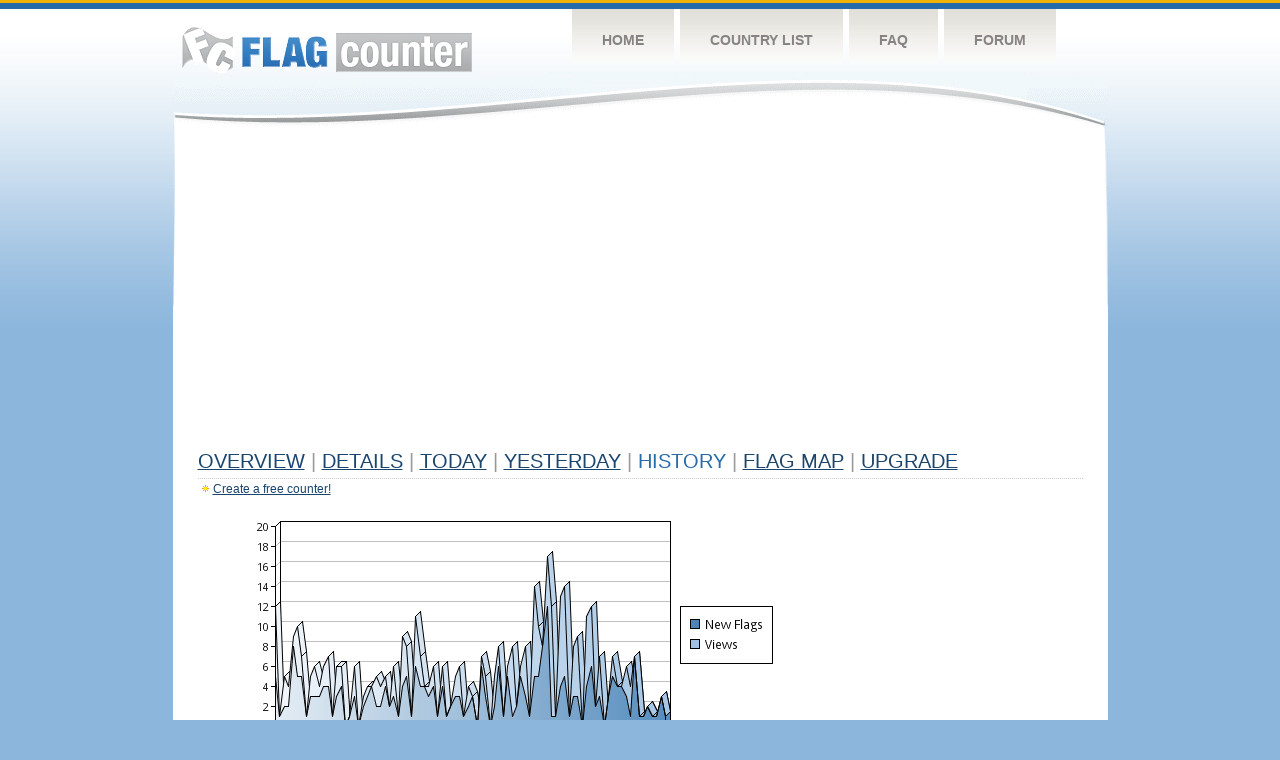

--- FILE ---
content_type: text/html
request_url: http://flagcounter.com/more90/x8ts/61
body_size: 30422
content:
<!DOCTYPE html PUBLIC "-//W3C//DTD XHTML 1.0 Transitional//EN" "http://www.w3.org/TR/xhtml1/DTD/xhtml1-transitional.dtd">
<html xmlns="http://www.w3.org/1999/xhtml">
<head>
	<meta http-equiv="Content-type" content="text/html; charset=utf-8" />
	<title>Flag Counter &raquo; History</title>
	<link rel="stylesheet" href="/css/style.css" type="text/css" media="all" />
<script async src="https://fundingchoicesmessages.google.com/i/pub-9639136181134974?ers=1" nonce="BF9OHiLeMibvlNkiWlrhaw"></script><script nonce="BF9OHiLeMibvlNkiWlrhaw">(function() {function signalGooglefcPresent() {if (!window.frames['googlefcPresent']) {if (document.body) {const iframe = document.createElement('iframe'); iframe.style = 'width: 0; height: 0; border: none; z-index: -1000; left: -1000px; top: -1000px;'; iframe.style.display = 'none'; iframe.name = 'googlefcPresent'; document.body.appendChild(iframe);} else {setTimeout(signalGooglefcPresent, 0);}}}signalGooglefcPresent();})();</script>
</head>
<body>
	<!-- Shell -->
	<div class="shell">
		<!-- Header -->
		<div id="header">
			<!-- Logo -->
			<h1 id="logo"><a href="/index.html">Flag Counter</a></h1>
			<!-- END Logo -->
			<!-- Navigation -->
			<div class="navigation">
				<ul>
				    <li><a href="/index.html">Home</a></li>
				    <li><a href="/countries.html">Country List</a></li>
				    <li><a href="/faq.html">FAQ</a></li>
				    <li><a href="https://flagcounter.boardhost.com/">Forum</a></li>
				</ul>
			</div>
			<!-- END Navigation -->
		</div>
		<!-- END Header -->
		<div class="cl">&nbsp;</div>
		<!-- Content -->
		<div id="content">
			<!-- News -->
			<div class="news">
				<!-- Post -->
				<div class="post">

<script async src="https://pagead2.googlesyndication.com/pagead/js/adsbygoogle.js"></script>
<!-- fc responsive horizontal -->
<ins class="adsbygoogle"
     style="display:block"
     data-ad-client="ca-pub-9639136181134974"
     data-ad-slot="3564478671"
     data-ad-format="auto"
     data-full-width-responsive="true"></ins>
<script>
     (adsbygoogle = window.adsbygoogle || []).push({});
</script><br><img src=https://cdn.boardhost.com/invisible.gif height=4><br>



					<h1><a href=/more/x8ts/><u>Overview</u></a> <font color=#999999>|</font> <a href=/countries/x8ts/><u>Details</u></a> <font color=#999999>|</font> <a href=/today/x8ts/><u>today</u></a> <font color=#999999>|</font> <a href=/flags1/x8ts/1><u>Yesterday</u></a> <font color=#999999>|</font> History <font color=#999999>|</font>  <a href=/gmap/x8ts/><u>Flag Map</u></a>  <font color=#999999>|</font>  

<a href=/pro/x8ts/><u>Upgrade</u></a></h1><div style="margin-top:-18px;margin-bottom:8px;"><img src=https://cdn.boardhost.com/new_small.png align=absbottom style="margin-right:-1px;margin-bottom:-1px;"><a href=http://flagcounter.com/><u>Create a free counter!</u></a> </div><table border=0 width=100%><tr><td valign=top><img src=/chart2.cgi?x8ts&chart=90><div align=center><b><a href=/more7/x8ts/61 style="text-decoration:none;"><u>Last Week</u></a> | <a href=/more30/x8ts/61 style="text-decoration:none;"><u>Last Month</u></a> | </b>Last 3 Months</u></a><b></u></a>&nbsp;&nbsp;&nbsp;&nbsp;&nbsp;&nbsp;&nbsp;&nbsp;&nbsp;&nbsp;&nbsp;&nbsp;&nbsp;&nbsp;&nbsp;&nbsp;&nbsp;&nbsp;&nbsp;&nbsp;&nbsp;&nbsp;&nbsp;&nbsp;&nbsp;&nbsp;&nbsp;&nbsp;&nbsp;&nbsp;&nbsp;&nbsp;&nbsp;&nbsp;&nbsp;&nbsp;&nbsp;&nbsp;&nbsp;&nbsp;&nbsp;&nbsp;&nbsp;&nbsp;&nbsp;&nbsp;&nbsp;&nbsp;&nbsp;&nbsp;&nbsp;&nbsp;&nbsp;&nbsp;&nbsp;&nbsp;&nbsp;&nbsp;&nbsp;&nbsp;&nbsp;</b></div><br><font size=4><b>This counter has been viewed 76,858
 times by 51,573 visitors!</b></font><br><img src=https://cdn.boardhost.com/invisible.gif height=1><br><!--<img src=https://cdn.boardhost.com/invisible.gif height=3><br>&nbsp;<a href=/history/x8ts/><u>View Flag History &raquo;</u></a>--><table border=0 width=100% cellspacing=5 style="margin-top:-7px;"></font></td></tr><tr><td colspan=3><br></td></tr><tr><td colspan=2>Page: <a href="/more90/x8ts/60" style="text-decoration:none;" title="Previous">&lt;</a> <a href="/more90/x8ts/1" style="text-decoration:none;"><u>1</u></a> <a href="/more90/x8ts/2" style="text-decoration:none;"><u>2</u></a> <a href="/more90/x8ts/3" style="text-decoration:none;"><u>3</u></a> <a href="/more90/x8ts/4" style="text-decoration:none;"><u>4</u></a> <a href="/more90/x8ts/5" style="text-decoration:none;"><u>5</u></a> <a href="/more90/x8ts/6" style="text-decoration:none;"><u>6</u></a> <a href="/more90/x8ts/7" style="text-decoration:none;"><u>7</u></a> <a href="/more90/x8ts/8" style="text-decoration:none;"><u>8</u></a> <a href="/more90/x8ts/9" style="text-decoration:none;"><u>9</u></a> <a href="/more90/x8ts/10" style="text-decoration:none;"><u>10</u></a> <a href="/more90/x8ts/11" style="text-decoration:none;"><u>11</u></a> <a href="/more90/x8ts/12" style="text-decoration:none;"><u>12</u></a> <a href="/more90/x8ts/13" style="text-decoration:none;"><u>13</u></a> <a href="/more90/x8ts/14" style="text-decoration:none;"><u>14</u></a> <a href="/more90/x8ts/15" style="text-decoration:none;"><u>15</u></a> <a href="/more90/x8ts/16" style="text-decoration:none;"><u>16</u></a> <a href="/more90/x8ts/17" style="text-decoration:none;"><u>17</u></a> <a href="/more90/x8ts/18" style="text-decoration:none;"><u>18</u></a> <a href="/more90/x8ts/19" style="text-decoration:none;"><u>19</u></a> <a href="/more90/x8ts/20" style="text-decoration:none;"><u>20</u></a> <a href="/more90/x8ts/21" style="text-decoration:none;"><u>21</u></a> <a href="/more90/x8ts/22" style="text-decoration:none;"><u>22</u></a> <a href="/more90/x8ts/23" style="text-decoration:none;"><u>23</u></a> <a href="/more90/x8ts/24" style="text-decoration:none;"><u>24</u></a> <a href="/more90/x8ts/25" style="text-decoration:none;"><u>25</u></a> <a href="/more90/x8ts/26" style="text-decoration:none;"><u>26</u></a> <a href="/more90/x8ts/27" style="text-decoration:none;"><u>27</u></a> <a href="/more90/x8ts/28" style="text-decoration:none;"><u>28</u></a> <a href="/more90/x8ts/29" style="text-decoration:none;"><u>29</u></a> <a href="/more90/x8ts/30" style="text-decoration:none;"><u>30</u></a> <a href="/more90/x8ts/31" style="text-decoration:none;"><u>31</u></a> <a href="/more90/x8ts/32" style="text-decoration:none;"><u>32</u></a> <a href="/more90/x8ts/33" style="text-decoration:none;"><u>33</u></a> <a href="/more90/x8ts/34" style="text-decoration:none;"><u>34</u></a> <a href="/more90/x8ts/35" style="text-decoration:none;"><u>35</u></a> <a href="/more90/x8ts/36" style="text-decoration:none;"><u>36</u></a> <a href="/more90/x8ts/37" style="text-decoration:none;"><u>37</u></a> <a href="/more90/x8ts/38" style="text-decoration:none;"><u>38</u></a> <a href="/more90/x8ts/39" style="text-decoration:none;"><u>39</u></a> <a href="/more90/x8ts/40" style="text-decoration:none;"><u>40</u></a> <a href="/more90/x8ts/41" style="text-decoration:none;"><u>41</u></a> <a href="/more90/x8ts/42" style="text-decoration:none;"><u>42</u></a> <a href="/more90/x8ts/43" style="text-decoration:none;"><u>43</u></a> <a href="/more90/x8ts/44" style="text-decoration:none;"><u>44</u></a> <a href="/more90/x8ts/45" style="text-decoration:none;"><u>45</u></a> <a href="/more90/x8ts/46" style="text-decoration:none;"><u>46</u></a> <a href="/more90/x8ts/47" style="text-decoration:none;"><u>47</u></a> <a href="/more90/x8ts/48" style="text-decoration:none;"><u>48</u></a> <a href="/more90/x8ts/49" style="text-decoration:none;"><u>49</u></a> <a href="/more90/x8ts/50" style="text-decoration:none;"><u>50</u></a> <a href="/more90/x8ts/51" style="text-decoration:none;"><u>51</u></a> <a href="/more90/x8ts/52" style="text-decoration:none;"><u>52</u></a> <a href="/more90/x8ts/53" style="text-decoration:none;"><u>53</u></a> <a href="/more90/x8ts/54" style="text-decoration:none;"><u>54</u></a> <a href="/more90/x8ts/55" style="text-decoration:none;"><u>55</u></a> <a href="/more90/x8ts/56" style="text-decoration:none;"><u>56</u></a> <a href="/more90/x8ts/57" style="text-decoration:none;"><u>57</u></a> <a href="/more90/x8ts/58" style="text-decoration:none;"><u>58</u></a> <a href="/more90/x8ts/59" style="text-decoration:none;"><u>59</u></a> <a href="/more90/x8ts/60" style="text-decoration:none;"><u>60</u></a>  61 <a href="/more90/x8ts/62" style="text-decoration:none;"><u>62</u></a> <a href="/more90/x8ts/63" style="text-decoration:none;"><u>63</u></a> <a href="/more90/x8ts/64" style="text-decoration:none;"><u>64</u></a> <a href="/more90/x8ts/65" style="text-decoration:none;"><u>65</u></a> <a href="/more90/x8ts/66" style="text-decoration:none;"><u>66</u></a> <a href="/more90/x8ts/67" style="text-decoration:none;"><u>67</u></a> <a href="/more90/x8ts/68" style="text-decoration:none;"><u>68</u></a> <a href="/more90/x8ts/69" style="text-decoration:none;"><u>69</u></a> <a href="/more90/x8ts/70" style="text-decoration:none;"><u>70</u></a> <a href="/more90/x8ts/71" style="text-decoration:none;"><u>71</u></a> <a href="/more90/x8ts/72" style="text-decoration:none;"><u>72</u></a> <a href="/more90/x8ts/73" style="text-decoration:none;"><u>73</u></a> <a href="/more90/x8ts/74" style="text-decoration:none;"><u>74</u></a> <a href="/more90/x8ts/75" style="text-decoration:none;"><u>75</u></a> <a href="/more90/x8ts/76" style="text-decoration:none;"><u>76</u></a> <a href="/more90/x8ts/77" style="text-decoration:none;"><u>77</u></a> <a href="/more90/x8ts/78" style="text-decoration:none;"><u>78</u></a> <a href="/more90/x8ts/79" style="text-decoration:none;"><u>79</u></a> <a href="/more90/x8ts/80" style="text-decoration:none;"><u>80</u></a> <a href="/more90/x8ts/81" style="text-decoration:none;"><u>81</u></a> <a href="/more90/x8ts/82" style="text-decoration:none;"><u>82</u></a> <a href="/more90/x8ts/83" style="text-decoration:none;"><u>83</u></a> <a href="/more90/x8ts/84" style="text-decoration:none;"><u>84</u></a> <a href="/more90/x8ts/85" style="text-decoration:none;"><u>85</u></a> <a href="/more90/x8ts/86" style="text-decoration:none;"><u>86</u></a> <a href="/more90/x8ts/87" style="text-decoration:none;"><u>87</u></a> <a href="/more90/x8ts/88" style="text-decoration:none;"><u>88</u></a> <a href="/more90/x8ts/89" style="text-decoration:none;"><u>89</u></a> <a href="/more90/x8ts/90" style="text-decoration:none;"><u>90</u></a> <a href="/more90/x8ts/91" style="text-decoration:none;"><u>91</u></a> <a href="/more90/x8ts/92" style="text-decoration:none;"><u>92</u></a> <a href="/more90/x8ts/93" style="text-decoration:none;"><u>93</u></a> <a href="/more90/x8ts/94" style="text-decoration:none;"><u>94</u></a> <a href="/more90/x8ts/95" style="text-decoration:none;"><u>95</u></a> <a href="/more90/x8ts/96" style="text-decoration:none;"><u>96</u></a> <a href="/more90/x8ts/97" style="text-decoration:none;"><u>97</u></a> <a href="/more90/x8ts/98" style="text-decoration:none;"><u>98</u></a> <a href="/more90/x8ts/99" style="text-decoration:none;"><u>99</u></a> <a href="/more90/x8ts/100" style="text-decoration:none;"><u>100</u></a> <a href="/more90/x8ts/101" style="text-decoration:none;"><u>101</u></a> <a href="/more90/x8ts/102" style="text-decoration:none;"><u>102</u></a> <a href="/more90/x8ts/103" style="text-decoration:none;"><u>103</u></a> <a href="/more90/x8ts/104" style="text-decoration:none;"><u>104</u></a> <a href="/more90/x8ts/105" style="text-decoration:none;"><u>105</u></a> <a href="/more90/x8ts/106" style="text-decoration:none;"><u>106</u></a> <a href="/more90/x8ts/107" style="text-decoration:none;"><u>107</u></a> <a href="/more90/x8ts/108" style="text-decoration:none;"><u>108</u></a> <a href="/more90/x8ts/109" style="text-decoration:none;"><u>109</u></a> <a href="/more90/x8ts/110" style="text-decoration:none;"><u>110</u></a> <a href="/more90/x8ts/111" style="text-decoration:none;"><u>111</u></a> <a href="/more90/x8ts/112" style="text-decoration:none;"><u>112</u></a> <a href="/more90/x8ts/113" style="text-decoration:none;"><u>113</u></a> <a href="/more90/x8ts/114" style="text-decoration:none;"><u>114</u></a> <a href="/more90/x8ts/115" style="text-decoration:none;"><u>115</u></a> <a href="/more90/x8ts/116" style="text-decoration:none;"><u>116</u></a> <a href="/more90/x8ts/117" style="text-decoration:none;"><u>117</u></a> <a href="/more90/x8ts/118" style="text-decoration:none;"><u>118</u></a> <a href="/more90/x8ts/119" style="text-decoration:none;"><u>119</u></a> <a href="/more90/x8ts/120" style="text-decoration:none;"><u>120</u></a> <a href="/more90/x8ts/121" style="text-decoration:none;"><u>121</u></a> <a href="/more90/x8ts/122" style="text-decoration:none;"><u>122</u></a> <a href="/more90/x8ts/123" style="text-decoration:none;"><u>123</u></a>  <a href="/more90/x8ts/62" style="text-decoration:none;" title="Next">&gt;</a> </td></tr><tr><td>&nbsp;<b><font face=arial size=2>Date</font></b></td><td><b><font face=arial size=2>Visitors</b> </font></td><td><b><font face=arial size=2><nobr>Flag Counter Views</nobr></font></b></td></tr><tr><td>&nbsp;<font face=arial size=-1>November 3, 2017</font></td><td><font face=arial size=2>239</td><td><font face=arial size=2>281</font></td></tr><tr><td>&nbsp;<font face=arial size=-1>November 2, 2017</font></td><td><font face=arial size=2>6</td><td><font face=arial size=2>10</font></td></tr><tr><td>&nbsp;<font face=arial size=-1>November 1, 2017</font></td><td><font face=arial size=2>6</td><td><font face=arial size=2>8</font></td></tr><tr><td>&nbsp;<font face=arial size=-1>October 31, 2017</font></td><td><font face=arial size=2>5</td><td><font face=arial size=2>5</font></td></tr><tr><td>&nbsp;<font face=arial size=-1>October 30, 2017</font></td><td><font face=arial size=2>10</td><td><font face=arial size=2>12</font></td></tr><tr><td>&nbsp;<font face=arial size=-1>October 29, 2017</font></td><td><font face=arial size=2>1</td><td><font face=arial size=2>1</font></td></tr><tr><td>&nbsp;<font face=arial size=-1>October 28, 2017</font></td><td><font face=arial size=2>6</td><td><font face=arial size=2>7</font></td></tr><tr><td>&nbsp;<font face=arial size=-1>October 27, 2017</font></td><td><font face=arial size=2>9</td><td><font face=arial size=2>12</font></td></tr><tr><td>&nbsp;<font face=arial size=-1>October 26, 2017</font></td><td><font face=arial size=2>8</td><td><font face=arial size=2>8</font></td></tr><tr><td>&nbsp;<font face=arial size=-1>October 25, 2017</font></td><td><font face=arial size=2>8</td><td><font face=arial size=2>8</font></td></tr><tr><td>&nbsp;<font face=arial size=-1>October 24, 2017</font></td><td><font face=arial size=2>7</td><td><font face=arial size=2>10</font></td></tr><tr><td>&nbsp;<font face=arial size=-1>October 23, 2017</font></td><td><font face=arial size=2>6</td><td><font face=arial size=2>6</font></td></tr><tr><td>&nbsp;<font face=arial size=-1>October 22, 2017</font></td><td><font face=arial size=2>4</td><td><font face=arial size=2>7</font></td></tr><tr><td>&nbsp;<font face=arial size=-1>October 21, 2017</font></td><td><font face=arial size=2>9</td><td><font face=arial size=2>13</font></td></tr><tr><td>&nbsp;<font face=arial size=-1>October 20, 2017</font></td><td><font face=arial size=2>10</td><td><font face=arial size=2>13</font></td></tr><tr><td>&nbsp;<font face=arial size=-1>October 19, 2017</font></td><td><font face=arial size=2>6</td><td><font face=arial size=2>9</font></td></tr><tr><td>&nbsp;<font face=arial size=-1>October 18, 2017</font></td><td><font face=arial size=2>14</td><td><font face=arial size=2>17</font></td></tr><tr><td>&nbsp;<font face=arial size=-1>October 17, 2017</font></td><td><font face=arial size=2>6</td><td><font face=arial size=2>9</font></td></tr><tr><td>&nbsp;<font face=arial size=-1>October 16, 2017</font></td><td><font face=arial size=2>9</td><td><font face=arial size=2>10</font></td></tr><tr><td>&nbsp;<font face=arial size=-1>October 15, 2017</font></td><td><font face=arial size=2>4</td><td><font face=arial size=2>5</font></td></tr><tr><td>&nbsp;<font face=arial size=-1>October 14, 2017</font></td><td><font face=arial size=2>6</td><td><font face=arial size=2>7</font></td></tr><tr><td>&nbsp;<font face=arial size=-1>October 13, 2017</font></td><td><font face=arial size=2>6</td><td><font face=arial size=2>16</font></td></tr><tr><td>&nbsp;<font face=arial size=-1>October 12, 2017</font></td><td><font face=arial size=2>8</td><td><font face=arial size=2>8</font></td></tr><tr><td>&nbsp;<font face=arial size=-1>October 11, 2017</font></td><td><font face=arial size=2>12</td><td><font face=arial size=2>14</font></td></tr><tr><td>&nbsp;<font face=arial size=-1>October 10, 2017</font></td><td><font face=arial size=2>9</td><td><font face=arial size=2>10</font></td></tr><tr><td>&nbsp;<font face=arial size=-1>October 9, 2017</font></td><td><font face=arial size=2>7</td><td><font face=arial size=2>7</font></td></tr><tr><td>&nbsp;<font face=arial size=-1>October 8, 2017</font></td><td><font face=arial size=2>10</td><td><font face=arial size=2>11</font></td></tr><tr><td>&nbsp;<font face=arial size=-1>October 7, 2017</font></td><td><font face=arial size=2>5</td><td><font face=arial size=2>5</font></td></tr><tr><td>&nbsp;<font face=arial size=-1>October 6, 2017</font></td><td><font face=arial size=2>5</td><td><font face=arial size=2>5</font></td></tr><tr><td>&nbsp;<font face=arial size=-1>October 5, 2017</font></td><td><font face=arial size=2>11</td><td><font face=arial size=2>17</font></td></tr><tr><td>&nbsp;<font face=arial size=-1>October 4, 2017</font></td><td><font face=arial size=2>19</td><td><font face=arial size=2>23</font></td></tr><tr><td>&nbsp;<font face=arial size=-1>October 3, 2017</font></td><td><font face=arial size=2>13</td><td><font face=arial size=2>17</font></td></tr><tr><td>&nbsp;<font face=arial size=-1>October 2, 2017</font></td><td><font face=arial size=2>7</td><td><font face=arial size=2>9</font></td></tr><tr><td>&nbsp;<font face=arial size=-1>October 1, 2017</font></td><td><font face=arial size=2>6</td><td><font face=arial size=2>8</font></td></tr><tr><td>&nbsp;<font face=arial size=-1>September 30, 2017</font></td><td><font face=arial size=2>7</td><td><font face=arial size=2>10</font></td></tr><tr><td>&nbsp;<font face=arial size=-1>September 29, 2017</font></td><td><font face=arial size=2>4</td><td><font face=arial size=2>7</font></td></tr><tr><td>&nbsp;<font face=arial size=-1>September 28, 2017</font></td><td><font face=arial size=2>11</td><td><font face=arial size=2>20</font></td></tr><tr><td>&nbsp;<font face=arial size=-1>September 27, 2017</font></td><td><font face=arial size=2>8</td><td><font face=arial size=2>13</font></td></tr><tr><td>&nbsp;<font face=arial size=-1>September 26, 2017</font></td><td><font face=arial size=2>9</td><td><font face=arial size=2>11</font></td></tr><tr><td>&nbsp;<font face=arial size=-1>September 25, 2017</font></td><td><font face=arial size=2>4</td><td><font face=arial size=2>6</font></td></tr><tr><td>&nbsp;<font face=arial size=-1>September 24, 2017</font></td><td><font face=arial size=2>9</td><td><font face=arial size=2>9</font></td></tr><tr><td>&nbsp;<font face=arial size=-1>September 23, 2017</font></td><td><font face=arial size=2>7</td><td><font face=arial size=2>12</font></td></tr><tr><td>&nbsp;<font face=arial size=-1>September 22, 2017</font></td><td><font face=arial size=2>5</td><td><font face=arial size=2>11</font></td></tr><tr><td>&nbsp;<font face=arial size=-1>September 21, 2017</font></td><td><font face=arial size=2>7</td><td><font face=arial size=2>8</font></td></tr><tr><td>&nbsp;<font face=arial size=-1>September 20, 2017</font></td><td><font face=arial size=2>16</td><td><font face=arial size=2>35</font></td></tr><tr><td>&nbsp;<font face=arial size=-1>September 19, 2017</font></td><td><font face=arial size=2>9</td><td><font face=arial size=2>12</font></td></tr><tr><td>&nbsp;<font face=arial size=-1>September 18, 2017</font></td><td><font face=arial size=2>19</td><td><font face=arial size=2>24</font></td></tr><tr><td>&nbsp;<font face=arial size=-1>September 17, 2017</font></td><td><font face=arial size=2>5</td><td><font face=arial size=2>13</font></td></tr><tr><td>&nbsp;<font face=arial size=-1>September 16, 2017</font></td><td><font face=arial size=2>4</td><td><font face=arial size=2>5</font></td></tr><tr><td>&nbsp;<font face=arial size=-1>September 15, 2017</font></td><td><font face=arial size=2>8</td><td><font face=arial size=2>12</font></td></tr>

















































</table>Page: <a href="/more90/x8ts/60" style="text-decoration:none;" title="Previous">&lt;</a> <a href="/more90/x8ts/1" style="text-decoration:none;"><u>1</u></a> <a href="/more90/x8ts/2" style="text-decoration:none;"><u>2</u></a> <a href="/more90/x8ts/3" style="text-decoration:none;"><u>3</u></a> <a href="/more90/x8ts/4" style="text-decoration:none;"><u>4</u></a> <a href="/more90/x8ts/5" style="text-decoration:none;"><u>5</u></a> <a href="/more90/x8ts/6" style="text-decoration:none;"><u>6</u></a> <a href="/more90/x8ts/7" style="text-decoration:none;"><u>7</u></a> <a href="/more90/x8ts/8" style="text-decoration:none;"><u>8</u></a> <a href="/more90/x8ts/9" style="text-decoration:none;"><u>9</u></a> <a href="/more90/x8ts/10" style="text-decoration:none;"><u>10</u></a> <a href="/more90/x8ts/11" style="text-decoration:none;"><u>11</u></a> <a href="/more90/x8ts/12" style="text-decoration:none;"><u>12</u></a> <a href="/more90/x8ts/13" style="text-decoration:none;"><u>13</u></a> <a href="/more90/x8ts/14" style="text-decoration:none;"><u>14</u></a> <a href="/more90/x8ts/15" style="text-decoration:none;"><u>15</u></a> <a href="/more90/x8ts/16" style="text-decoration:none;"><u>16</u></a> <a href="/more90/x8ts/17" style="text-decoration:none;"><u>17</u></a> <a href="/more90/x8ts/18" style="text-decoration:none;"><u>18</u></a> <a href="/more90/x8ts/19" style="text-decoration:none;"><u>19</u></a> <a href="/more90/x8ts/20" style="text-decoration:none;"><u>20</u></a> <a href="/more90/x8ts/21" style="text-decoration:none;"><u>21</u></a> <a href="/more90/x8ts/22" style="text-decoration:none;"><u>22</u></a> <a href="/more90/x8ts/23" style="text-decoration:none;"><u>23</u></a> <a href="/more90/x8ts/24" style="text-decoration:none;"><u>24</u></a> <a href="/more90/x8ts/25" style="text-decoration:none;"><u>25</u></a> <a href="/more90/x8ts/26" style="text-decoration:none;"><u>26</u></a> <a href="/more90/x8ts/27" style="text-decoration:none;"><u>27</u></a> <a href="/more90/x8ts/28" style="text-decoration:none;"><u>28</u></a> <a href="/more90/x8ts/29" style="text-decoration:none;"><u>29</u></a> <a href="/more90/x8ts/30" style="text-decoration:none;"><u>30</u></a> <a href="/more90/x8ts/31" style="text-decoration:none;"><u>31</u></a> <a href="/more90/x8ts/32" style="text-decoration:none;"><u>32</u></a> <a href="/more90/x8ts/33" style="text-decoration:none;"><u>33</u></a> <a href="/more90/x8ts/34" style="text-decoration:none;"><u>34</u></a> <a href="/more90/x8ts/35" style="text-decoration:none;"><u>35</u></a> <a href="/more90/x8ts/36" style="text-decoration:none;"><u>36</u></a> <a href="/more90/x8ts/37" style="text-decoration:none;"><u>37</u></a> <a href="/more90/x8ts/38" style="text-decoration:none;"><u>38</u></a> <a href="/more90/x8ts/39" style="text-decoration:none;"><u>39</u></a> <a href="/more90/x8ts/40" style="text-decoration:none;"><u>40</u></a> <a href="/more90/x8ts/41" style="text-decoration:none;"><u>41</u></a> <a href="/more90/x8ts/42" style="text-decoration:none;"><u>42</u></a> <a href="/more90/x8ts/43" style="text-decoration:none;"><u>43</u></a> <a href="/more90/x8ts/44" style="text-decoration:none;"><u>44</u></a> <a href="/more90/x8ts/45" style="text-decoration:none;"><u>45</u></a> <a href="/more90/x8ts/46" style="text-decoration:none;"><u>46</u></a> <a href="/more90/x8ts/47" style="text-decoration:none;"><u>47</u></a> <a href="/more90/x8ts/48" style="text-decoration:none;"><u>48</u></a> <a href="/more90/x8ts/49" style="text-decoration:none;"><u>49</u></a> <a href="/more90/x8ts/50" style="text-decoration:none;"><u>50</u></a> <a href="/more90/x8ts/51" style="text-decoration:none;"><u>51</u></a> <a href="/more90/x8ts/52" style="text-decoration:none;"><u>52</u></a> <a href="/more90/x8ts/53" style="text-decoration:none;"><u>53</u></a> <a href="/more90/x8ts/54" style="text-decoration:none;"><u>54</u></a> <a href="/more90/x8ts/55" style="text-decoration:none;"><u>55</u></a> <a href="/more90/x8ts/56" style="text-decoration:none;"><u>56</u></a> <a href="/more90/x8ts/57" style="text-decoration:none;"><u>57</u></a> <a href="/more90/x8ts/58" style="text-decoration:none;"><u>58</u></a> <a href="/more90/x8ts/59" style="text-decoration:none;"><u>59</u></a> <a href="/more90/x8ts/60" style="text-decoration:none;"><u>60</u></a>  61 <a href="/more90/x8ts/62" style="text-decoration:none;"><u>62</u></a> <a href="/more90/x8ts/63" style="text-decoration:none;"><u>63</u></a> <a href="/more90/x8ts/64" style="text-decoration:none;"><u>64</u></a> <a href="/more90/x8ts/65" style="text-decoration:none;"><u>65</u></a> <a href="/more90/x8ts/66" style="text-decoration:none;"><u>66</u></a> <a href="/more90/x8ts/67" style="text-decoration:none;"><u>67</u></a> <a href="/more90/x8ts/68" style="text-decoration:none;"><u>68</u></a> <a href="/more90/x8ts/69" style="text-decoration:none;"><u>69</u></a> <a href="/more90/x8ts/70" style="text-decoration:none;"><u>70</u></a> <a href="/more90/x8ts/71" style="text-decoration:none;"><u>71</u></a> <a href="/more90/x8ts/72" style="text-decoration:none;"><u>72</u></a> <a href="/more90/x8ts/73" style="text-decoration:none;"><u>73</u></a> <a href="/more90/x8ts/74" style="text-decoration:none;"><u>74</u></a> <a href="/more90/x8ts/75" style="text-decoration:none;"><u>75</u></a> <a href="/more90/x8ts/76" style="text-decoration:none;"><u>76</u></a> <a href="/more90/x8ts/77" style="text-decoration:none;"><u>77</u></a> <a href="/more90/x8ts/78" style="text-decoration:none;"><u>78</u></a> <a href="/more90/x8ts/79" style="text-decoration:none;"><u>79</u></a> <a href="/more90/x8ts/80" style="text-decoration:none;"><u>80</u></a> <a href="/more90/x8ts/81" style="text-decoration:none;"><u>81</u></a> <a href="/more90/x8ts/82" style="text-decoration:none;"><u>82</u></a> <a href="/more90/x8ts/83" style="text-decoration:none;"><u>83</u></a> <a href="/more90/x8ts/84" style="text-decoration:none;"><u>84</u></a> <a href="/more90/x8ts/85" style="text-decoration:none;"><u>85</u></a> <a href="/more90/x8ts/86" style="text-decoration:none;"><u>86</u></a> <a href="/more90/x8ts/87" style="text-decoration:none;"><u>87</u></a> <a href="/more90/x8ts/88" style="text-decoration:none;"><u>88</u></a> <a href="/more90/x8ts/89" style="text-decoration:none;"><u>89</u></a> <a href="/more90/x8ts/90" style="text-decoration:none;"><u>90</u></a> <a href="/more90/x8ts/91" style="text-decoration:none;"><u>91</u></a> <a href="/more90/x8ts/92" style="text-decoration:none;"><u>92</u></a> <a href="/more90/x8ts/93" style="text-decoration:none;"><u>93</u></a> <a href="/more90/x8ts/94" style="text-decoration:none;"><u>94</u></a> <a href="/more90/x8ts/95" style="text-decoration:none;"><u>95</u></a> <a href="/more90/x8ts/96" style="text-decoration:none;"><u>96</u></a> <a href="/more90/x8ts/97" style="text-decoration:none;"><u>97</u></a> <a href="/more90/x8ts/98" style="text-decoration:none;"><u>98</u></a> <a href="/more90/x8ts/99" style="text-decoration:none;"><u>99</u></a> <a href="/more90/x8ts/100" style="text-decoration:none;"><u>100</u></a> <a href="/more90/x8ts/101" style="text-decoration:none;"><u>101</u></a> <a href="/more90/x8ts/102" style="text-decoration:none;"><u>102</u></a> <a href="/more90/x8ts/103" style="text-decoration:none;"><u>103</u></a> <a href="/more90/x8ts/104" style="text-decoration:none;"><u>104</u></a> <a href="/more90/x8ts/105" style="text-decoration:none;"><u>105</u></a> <a href="/more90/x8ts/106" style="text-decoration:none;"><u>106</u></a> <a href="/more90/x8ts/107" style="text-decoration:none;"><u>107</u></a> <a href="/more90/x8ts/108" style="text-decoration:none;"><u>108</u></a> <a href="/more90/x8ts/109" style="text-decoration:none;"><u>109</u></a> <a href="/more90/x8ts/110" style="text-decoration:none;"><u>110</u></a> <a href="/more90/x8ts/111" style="text-decoration:none;"><u>111</u></a> <a href="/more90/x8ts/112" style="text-decoration:none;"><u>112</u></a> <a href="/more90/x8ts/113" style="text-decoration:none;"><u>113</u></a> <a href="/more90/x8ts/114" style="text-decoration:none;"><u>114</u></a> <a href="/more90/x8ts/115" style="text-decoration:none;"><u>115</u></a> <a href="/more90/x8ts/116" style="text-decoration:none;"><u>116</u></a> <a href="/more90/x8ts/117" style="text-decoration:none;"><u>117</u></a> <a href="/more90/x8ts/118" style="text-decoration:none;"><u>118</u></a> <a href="/more90/x8ts/119" style="text-decoration:none;"><u>119</u></a> <a href="/more90/x8ts/120" style="text-decoration:none;"><u>120</u></a> <a href="/more90/x8ts/121" style="text-decoration:none;"><u>121</u></a> <a href="/more90/x8ts/122" style="text-decoration:none;"><u>122</u></a> <a href="/more90/x8ts/123" style="text-decoration:none;"><u>123</u></a>  <a href="/more90/x8ts/62" style="text-decoration:none;" title="Next">&gt;</a> </td><td width=160 valign=top><img src=https://cdn.boardhost.com/invisible.gif width=1 height=35><br><script type="text/javascript"><!--
google_ad_client = "pub-9639136181134974";
/* 160x600, created 10/3/08 */
google_ad_slot = "5681294101";
google_ad_width = 160;
google_ad_height = 600;
//-->
</script>
<script type="text/javascript"
src="https://pagead2.googlesyndication.com/pagead/show_ads.js">
</script>
</td></tr></table>				</div>
				<!-- END Post -->

				<div class="cl">&nbsp;</div>
				<h1 id="logo2"><a href="/index.html">Flag Counter</a></h1>
				<div class="cl">&nbsp;</div>
			</div>
			<!-- END News -->
		</div>
		<!-- END Content -->
	</div>
	<!-- END Shell -->
	<!-- Footer -->
	<div id="footer">
		<div class="shell">
			<div class="cl">&nbsp;</div>
			<p class="left"><a href="/contact.html">Contact</a>  |  <a href="/terms.html">Terms of Service</a> | <a href="/privacy.html">Privacy Policy</a> | &copy; <a href=https://boardhost.com>Boardhost.com, Inc.</a>  	
			</p>
			<p class="right">
			<font color=#ffffff>This product includes GeoLite2 data created by MaxMind, available from <a href="https://www.maxmind.com"><font color=#ffffff><u>https://www.maxmind.com/</u></font></a>.</font>
			</p>
			<div class="cl">&nbsp;</div>
		</div>
	</div>
	<!-- END Footer -->
</body>
</html>


--- FILE ---
content_type: text/html; charset=utf-8
request_url: https://www.google.com/recaptcha/api2/aframe
body_size: 266
content:
<!DOCTYPE HTML><html><head><meta http-equiv="content-type" content="text/html; charset=UTF-8"></head><body><script nonce="9aYuonubzAk05DIhOcw7jQ">/** Anti-fraud and anti-abuse applications only. See google.com/recaptcha */ try{var clients={'sodar':'https://pagead2.googlesyndication.com/pagead/sodar?'};window.addEventListener("message",function(a){try{if(a.source===window.parent){var b=JSON.parse(a.data);var c=clients[b['id']];if(c){var d=document.createElement('img');d.src=c+b['params']+'&rc='+(localStorage.getItem("rc::a")?sessionStorage.getItem("rc::b"):"");window.document.body.appendChild(d);sessionStorage.setItem("rc::e",parseInt(sessionStorage.getItem("rc::e")||0)+1);localStorage.setItem("rc::h",'1768960682057');}}}catch(b){}});window.parent.postMessage("_grecaptcha_ready", "*");}catch(b){}</script></body></html>

--- FILE ---
content_type: application/javascript; charset=utf-8
request_url: https://fundingchoicesmessages.google.com/f/AGSKWxW6QPdky3tXAAfuoXdfNQRuqCrxO8SBdDejW8MebS0MKGvlhZdZcyJ50tnHaLJZFVWdYmEwVnS5QQoQLkt0cN6aeCnzhJs8Sxv0d2PzlwGg5C_D9j8hmWcM3UBb-_7GuPm9cv6K_kINjXSYlF8IBdtlI4OcTfOo7tM69ZZ-Dbb2wckjANbZShqjRtLz/_/ero_hosted_/ad_premium_/controller.ad..com/video-ad-/youradhere468-
body_size: -1292
content:
window['0ce535ee-31de-4174-9057-e530bcc071fe'] = true;